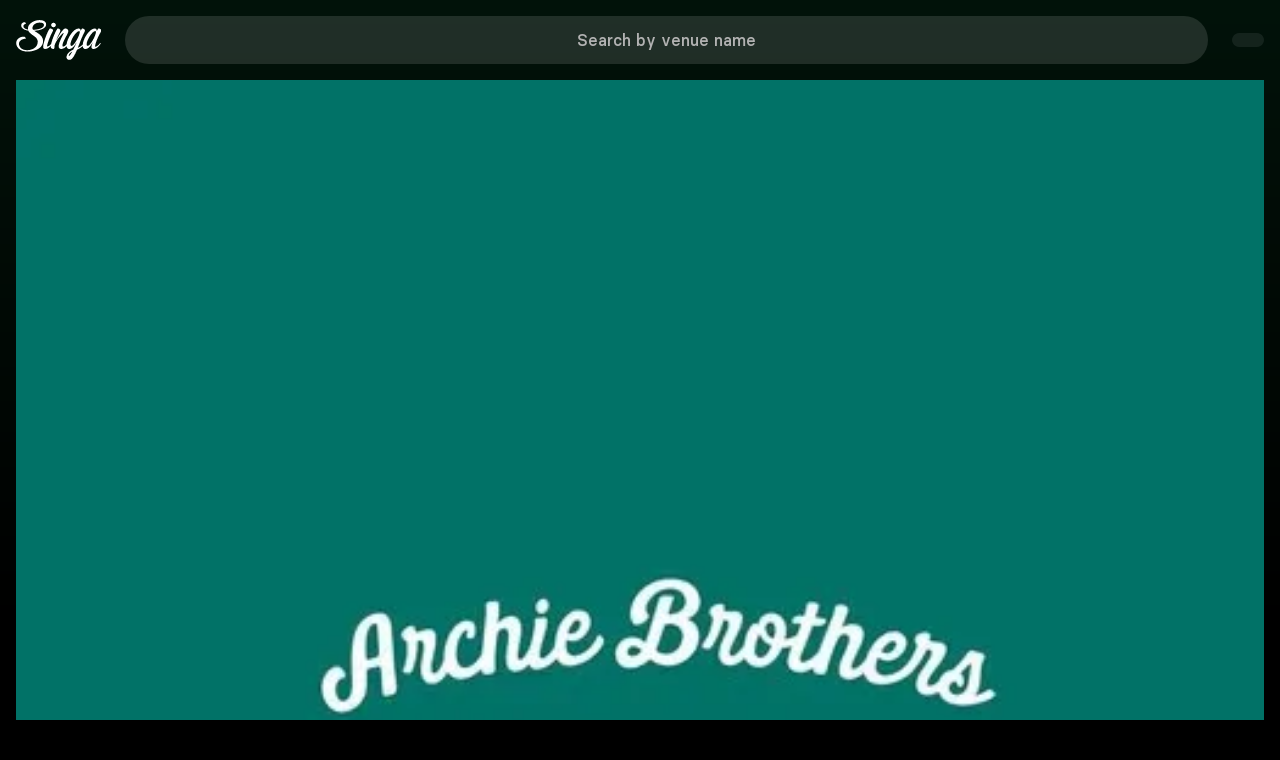

--- FILE ---
content_type: text/javascript; charset=utf-8
request_url: https://singa.com/_nuxt/a9qMX2Yd.js
body_size: 240
content:
(function(){try{var e=typeof window<`u`?window:typeof global<`u`?global:typeof globalThis<`u`?globalThis:typeof self<`u`?self:{};e.SENTRY_RELEASE={id:`consumer-nuxt@4.7.12`}}catch{}})();try{(function(){var e=typeof window<`u`?window:typeof global<`u`?global:typeof globalThis<`u`?globalThis:typeof self<`u`?self:{},t=new e.Error().stack;t&&(e._sentryDebugIds=e._sentryDebugIds||{},e._sentryDebugIds[t]=`657e71d4-a718-4f71-9bbf-26e455b05114`,e._sentryDebugIdIdentifier=`sentry-dbid-657e71d4-a718-4f71-9bbf-26e455b05114`)})()}catch{}import{Bi as e,Tn as t,lt as n}from"./CdH1V3xd.js";const r=()=>{let{$singaApi:r}=e(),{resolveVenueObject:i}=n();return{loadVenueDetails:async e=>await i(e),loadVenues:async e=>{try{let t=await r.Venues.list(e);return{results:t.results,next:t.next,count:t.count}}catch(e){return console.error(`Failed to load venues:`,e),{results:[],next:null,count:0}}},loadVenueCities:async()=>{let{getCities:e,setCities:n}=t(),i=e;if(!i||i.length===0)try{let e=await r.Cities.get();return n(e.results),e.results}catch(e){return console.error(`Failed to fetch cities:`,e),[]}return i}}};export{r as t};

--- FILE ---
content_type: text/javascript; charset=utf-8
request_url: https://singa.com/_nuxt/BC1UUrLQ.js
body_size: 1245
content:
(function(){try{var e=typeof window<`u`?window:typeof global<`u`?global:typeof globalThis<`u`?globalThis:typeof self<`u`?self:{};e.SENTRY_RELEASE={id:`consumer-nuxt@4.7.12`}}catch{}})();try{(function(){var e=typeof window<`u`?window:typeof global<`u`?global:typeof globalThis<`u`?globalThis:typeof self<`u`?self:{},t=new e.Error().stack;t&&(e._sentryDebugIds=e._sentryDebugIds||{},e._sentryDebugIds[t]=`9ff86889-e238-46fb-a407-a768254046a3`,e._sentryDebugIdIdentifier=`sentry-dbid-9ff86889-e238-46fb-a407-a768254046a3`)})()}catch{}import{Ia as e,Ni as t,Qi as n,mn as r}from"./CdH1V3xd.js";var i=60;const a=t(`bookingStore`,()=>{let t=e({venueId:``,venueName:``,venueTimezone:``,selectedDate:new Date,endDate:null,guestCount:2,selectedZone:null,selectedSlots:[],serviceId:null,selectedService:null,isZoneSpecificService:!1,duration:null,customerName:``,customerEmail:``,customerPhone:``,customerNotes:``,bookingReference:null}),{locale:a}=r(),o=e=>e.toLocaleTimeString(`en-US`,{hour:`2-digit`,minute:`2-digit`,hour12:a.value===`us`}),s=n(()=>{if(t.value.selectedSlots.length===0)return``;let e=t.value.selectedSlots,n=e[0],r=e[e.length-1];if(!n||!r)return``;let i=new Date(n.startTime),a=new Date(r.endTime);return`${o(i)} - ${o(a)}`}),c=n(()=>t.value.selectedSlots.length>0),l=n(()=>t.value.selectedZone!==null),u=n(()=>t.value.customerName.trim()!==``&&t.value.customerEmail.trim()!==``&&t.value.customerPhone.trim()!==``),d=e=>{let t=e.match(/PT(?:(\d+)H)?(?:(\d+)M)?/);if(!t)return console.warn(`[bookingStore] Invalid ISO 8601 duration string "${e}", defaulting to ${i} minutes.`),i;let n=parseInt(t[1]||`0`,10),r=parseInt(t[2]||`0`,10);return n*60+r};return{bookingState:t,timeRange:s,hasSelectedSlots:c,hasSelectedZone:l,hasCustomerDetails:u,initializeBooking:(e,n,r)=>{t.value.venueId=e,t.value.venueName=n,t.value.venueTimezone=r,t.value.selectedZone=null,t.value.selectedSlots=[],t.value.serviceId=null,t.value.selectedService=null,t.value.isZoneSpecificService=!1,t.value.duration=null,t.value.endDate=null,t.value.customerName=``,t.value.customerEmail=``,t.value.customerPhone=``,t.value.customerNotes=``,t.value.bookingReference=null},setSelectedDate:e=>{let n=new Date(t.value.selectedDate),r=new Date(e);n.setHours(0,0,0,0),r.setHours(0,0,0,0),n.getTime()!==r.getTime()&&(t.value.selectedSlots=[],t.value.selectedZone=null),t.value.selectedDate=e},setGuestCount:e=>{t.value.guestCount=Math.max(1,e)},setSelectedZone:(e,n,r)=>{t.value.bookingReference&&(t.value.bookingReference=null),t.value.selectedZone={zoneId:e,zoneName:n,zoneImage:r}},setServiceId:e=>{t.value.serviceId=e},setSelectedService:(e,n=!1)=>{if(t.value.selectedService=e,t.value.serviceId=e?.id??null,t.value.isZoneSpecificService=n,e?.type===`flexible`)t.value.duration=d(e.default_duration),t.value.endDate=null;else if(e?.type===`day`){let n=new Date(t.value.selectedDate),r=new Date(n);r.setDate(r.getDate()+e.default_days-1),t.value.endDate=r,t.value.duration=null}else t.value.duration=null,t.value.endDate=null},setDuration:e=>{t.value.duration=e},setEndDate:e=>{t.value.endDate=e,t.value.selectedSlots=[],t.value.selectedZone=null},parseDurationToMinutes:d,toggleSlot:(e,n,r=!1)=>{let i=t.value.selectedSlots;if(r&&i.length>0&&i[0]?.zoneId===e.zoneId){let r=i[0];if(!r)return;let a=[...n].filter(e=>!e.isBooked).sort((e,t)=>new Date(e.startTime).getTime()-new Date(t.startTime).getTime()),o=a.findIndex(e=>e.slotId===r.slotId),s=a.findIndex(t=>t.slotId===e.slotId);if(o!==-1&&s!==-1){let e=Math.min(o,s),n=Math.max(o,s);t.value.selectedSlots=a.slice(e,n+1);return}}if(i.findIndex(t=>t.slotId===e.slotId&&t.zoneId===e.zoneId)!==-1){let n=[...i].sort((e,t)=>new Date(e.startTime).getTime()-new Date(t.startTime).getTime()),r=n.findIndex(t=>t.slotId===e.slotId&&t.zoneId===e.zoneId);t.value.selectedSlots=n.slice(0,r);return}if(i.length===0){t.value.selectedSlots=[e];return}let a=i[0]?.zoneId;if(a&&a!==e.zoneId){t.value.selectedSlots=[e];return}if(i.some(t=>t.endTime===e.startTime||t.startTime===e.endTime)){let n=[...i,e].sort((e,t)=>(e?.startTime?new Date(e.startTime).getTime():0)-(t?.startTime?new Date(t.startTime).getTime():0)),r=!0;for(let e=0;e<n.length-1;e++){let t=n[e],i=n[e+1];if(!t||!i||t.endTime!==i.startTime){r=!1;break}}r?t.value.selectedSlots=n:t.value.selectedSlots=[e]}else t.value.selectedSlots=[e]},isSlotSelected:(e,n)=>t.value.selectedSlots.some(t=>t.slotId===e&&t.zoneId===n),setCustomerDetails:(e,n,r,i)=>{t.value.customerName=e,t.value.customerEmail=n,t.value.customerPhone=r,t.value.customerNotes=i},setBookingReference:e=>{t.value.bookingReference=e},clearBooking:()=>{t.value={venueId:``,venueName:``,venueTimezone:``,selectedDate:new Date,endDate:null,guestCount:2,selectedZone:null,selectedSlots:[],serviceId:null,selectedService:null,isZoneSpecificService:!1,duration:null,customerName:``,customerEmail:``,customerPhone:``,customerNotes:``,bookingReference:null}},formatTime:o}});export{a as t};

--- FILE ---
content_type: text/javascript; charset=utf-8
request_url: https://singa.com/_nuxt/Bzdwbdby.js
body_size: 2485
content:
(function(){try{var e=typeof window<`u`?window:typeof global<`u`?global:typeof globalThis<`u`?globalThis:typeof self<`u`?self:{};e.SENTRY_RELEASE={id:`consumer-nuxt@4.7.12`}}catch{}})();try{(function(){var e=typeof window<`u`?window:typeof global<`u`?global:typeof globalThis<`u`?globalThis:typeof self<`u`?self:{},t=new e.Error().stack;t&&(e._sentryDebugIds=e._sentryDebugIds||{},e._sentryDebugIds[t]=`3820b005-92b6-4231-9156-542d6b155d74`,e._sentryDebugIdIdentifier=`sentry-dbid-3820b005-92b6-4231-9156-542d6b155d74`)})()}catch{}import{$i as e,$t as t,Aa as n,Da as r,Ga as i,Gt as a,Hi as o,Ia as s,Ja as c,K as ee,Li as l,Mi as u,Qi as d,Ri as f,Ti as te,Ua as p,Yi as ne,_n as re,_t as ie,aa as m,ba as ae,bn as h,ea as g,fa as _,fn as oe,gn as se,hr as ce,ia as v,l as le,mn as ue,mr as de,na as y,qa as b,sa as x,t as fe,ta as S,va as C,xa as w,xi as T}from"./CdH1V3xd.js";import{t as E}from"./BC1UUrLQ.js";import{t as D}from"./a9qMX2Yd.js";var O=x({inheritAttrs:!1,__name:`AspectRatio`,props:{ratio:{type:Number,required:!1,default:1},asChild:{type:Boolean,required:!1},as:{type:null,required:!1}},setup(e){let r=e,{forwardRef:i}=t(),o=d(()=>1/r.ratio*100);return(e,t)=>(C(),y(`div`,{style:b(`position: relative; width: 100%; padding-bottom: ${o.value}%`),"data-reka-aspect-ratio-wrapper":``},[m(p(a),_({ref:p(i),"as-child":e.asChild,as:e.as,style:{position:`absolute`,inset:`0px`}},e.$attrs),{default:n(()=>[w(e.$slots,`default`,{aspect:o.value})]),_:3},16,[`as-child`,`as`])],4))}}),k=o(`/img/singing_scene_9.png`),A=o(`/img/purple-oval.png`),j={class:`wrap container section`},M={class:`back-button`},N={key:0,class:`venue-details`},P={class:`venue-image-wrapper`},F={class:`venue-main-information`},I={key:1,class:`venue-details`},L={class:`venue-image-wrapper`},R={class:`venue-main-information`},z={class:`title`},B={class:`subtitle`},V={class:`venue-opening-information`},pe={key:0,class:`icon-and-text-wrapper`},me={class:`opening-hours-info`},he={key:0,class:`double-text`},ge={class:`grey-text`},_e={key:1,class:`grey-text`},ve={class:`grey-text`},ye={class:`venue-opening-table`},be={class:`tabular-nums`},xe={key:2,class:`icon-and-text-wrapper`},Se={class:`double-text`},H={key:0,class:`grey-text`},Ce={key:1,class:`grey-text`},we={key:3,class:`icon-and-text-wrapper`},Te={class:`double-text`},Ee={class:`grey-text`},De=[`href`],Oe={key:0,class:`booking-actions`},ke={key:2,class:`venue-details`},Ae={class:`venue-image-wrapper`},je={class:`venue-main-information`},Me={key:3,class:`venue-banner`},Ne={class:`venue-banner-wrapper`},Pe={class:`venue-banner-text`},Fe={class:`banner-text-wrapper`},Ie={class:`venue-text`},U=h(x({__name:`index`,setup(t){let{loadVenueDetails:a}=D(),{t:o}=ue(),{setMetaTitle:h,setMetaDescription:_}=fe(),b=f(),{isIos:x,isAndroid:w}=de(),{initializeBooking:U}=E(),{getFlag:Le}=ie(),Re=Le(ce.FF_ENABLE_VENUE_BOOKING,!1),ze={1:o(`weekdays.monday`),2:o(`weekdays.tuesday`),3:o(`weekdays.wednesday`),4:o(`weekdays.thursday`),5:o(`weekdays.friday`),6:o(`weekdays.saturday`),7:o(`weekdays.sunday`)},W=new Date,G=W.getDay()===0?7:W.getDay(),Be=e=>G===e&&`open-today`,K=s(!1),q=e=>typeof e==`number`?e.toString().padStart(5,`0`):e,J=e=>q(e).substring(0,5),Y=e=>{let t=q(e).split(`:`).map(e=>parseInt(e));return(t[0]??0)*60+(t[1]??0)},Ve=(e,t)=>{let n=Y(e),r=Y(t),i=W.getHours()*60+W.getMinutes();return n<i&&i<r},{data:X,status:He}=te(d(()=>`venue_${b.params.hash}`),()=>a(b.params.hash?.toString()||``),{default:()=>null}),Z=d(()=>!!X.value?.opening_hours?.length),Q=d(()=>X.value?.opening_hours?[...X.value.opening_hours].sort((e,t)=>e.weekday-t.weekday).find(e=>e.weekday===G):null),$=d(()=>{if(!Q.value||!Ve(Q.value.from_hour,Q.value.to_hour))return``;let e=X.value?.queues?.filter(e=>e?.opening_hours?.find(e=>e?.weekday===G));if(!e||e.length===0)return``;let t=e.map(e=>e?.queue_duration),n=Math.min(...t);return n<=60?String(n):`60+`});r(()=>X.value,e=>{if(!e)return;let t=`${e.name} - ${e.city}`,n=h(t),r=_(o(`meta.venues.description`));u({title:t,meta:[...n,...r]})},{immediate:!0});let Ue=()=>{X.value&&(U(X.value.resource_id?.toString()||b.params.hash?.toString()||``,X.value.name||``,X.value.timezone||`UTC`),l(`${b.path}/book`))};return(t,r)=>{let a=le,s=ee,l=oe,u=re,d=se,f=T;return C(),y(`div`,j,[e(`div`,M,[m(a)]),p(He)===`pending`?(C(),y(`div`,N,[e(`div`,P,[m(p(O),{ratio:1/1},{default:n(()=>[m(s,{class:`venue-image`,images:void 0,size:`medium`,placeholder:`venue`,fallbackType:`venue`})]),_:1})]),e(`div`,F,[m(l,{type:`Rectangle`,dimensions:{height:`36px`,width:`400px`}}),m(l,{type:`Rectangle`,dimensions:{height:`28px`,width:`200px`}})])])):p(X)?(C(),y(`div`,I,[e(`div`,L,[m(s,{class:`venue-image`,images:p(X).image,size:`medium`,placeholder:`venue`,fallbackType:`venue`,alt:`${p(X).name} - Powered by Singa Karaoke`},null,8,[`images`,`alt`])]),e(`div`,R,[e(`h1`,z,c(p(X).name)+` - `+c(p(X).city)+` | Karaoke`,1),e(`p`,B,c(p(X).description),1),e(`div`,V,[p(Z)?(C(),y(`div`,pe,[m(u,{class:i({open:p(Q)}),icon:`time-outline`},null,8,[`class`]),e(`div`,me,[p(Q)?(C(),y(`div`,he,[e(`span`,null,c(p(o)(`venue.open`)),1),e(`span`,ge,c(J(p(Q).from_hour))+` - `+c(J(p(Q).to_hour)),1)])):(C(),y(`span`,_e,c(p(o)(`venue.closed`)),1)),p(K)?S(``,!0):(C(),y(`div`,{key:2,class:`double-text show-all`,onClick:r[0]||=e=>K.value=!0},[e(`span`,ve,c(p(o)(`venue.showOpeningHours`)),1),m(u,{class:`grey-text`,size:`16px`,icon:`chevron-down`})]))])])):S(``,!0),p(K)?(C(),y(`div`,{key:1,class:`venue-opening-wrap`,onClick:r[1]||=e=>K.value=!1},[e(`ul`,ye,[(C(!0),y(ne,null,ae(p(X).opening_hours,t=>(C(),y(`li`,{class:i([`venue-opening-row`,Be(t.weekday)])},[e(`span`,null,c(ze[t.weekday]),1),e(`span`,be,c(J(t.from_hour))+`-`+c(J(t.to_hour)),1)],2))),256))])])):S(``,!0),p(Z)?(C(),y(`div`,xe,[m(u,{class:i({open:p(Q)}),icon:`mic-outline`},null,8,[`class`]),e(`div`,Se,[e(`span`,null,c(p(o)(`venue.karaokeToday`)),1),p(Q)?(C(),y(`span`,H,c(J(p(Q).from_hour))+` - `+c(J(p(Q).to_hour)),1)):(C(),y(`span`,Ce,c(p(o)(`venue.closed`)),1))])])):S(``,!0),p(Q)&&p($)?(C(),y(`div`,we,[m(u,{icon:`person-outline`}),e(`div`,Te,[e(`span`,null,c(p(o)(`player.queue`))+`:`,1),e(`span`,Ee,c(p(o)(`venue.queueLengthInMinutes`,{length:p($)})),1)])])):S(``,!0),e(`a`,{class:`icon-and-text-wrapper`,href:`https://www.google.com/maps/search/?api=1&query=${p(X).name}`},[m(u,{icon:`location-outline`}),e(`span`,null,c(p(X).address)+`, `+c(p(X).city)+`, `+c(p(X).country),1)],8,De)]),p(Re)?(C(),y(`div`,Oe,[m(d,{class:`is-primary is-regular book-room-button`,onClick:Ue},{default:n(()=>[v(c(p(o)(`booking.bookRoom`)),1)]),_:1})])):S(``,!0)])])):(C(),y(`div`,ke,[e(`div`,Ae,[m(s,{class:`venue-image`,images:void 0,size:`medium`,placeholder:`venue`,fallbackType:`venue`})]),e(`div`,je,[m(l,{type:`Rectangle`,dimensions:{height:`36px`,width:`400px`}}),m(l,{type:`Rectangle`,dimensions:{height:`28px`,width:`200px`}})])])),p(x)||p(w)?(C(),y(`div`,Me,[e(`div`,Ne,[r[3]||=e(`div`,{class:`venue-banner-image`},[e(`img`,{class:`venue-image`,src:k})],-1),e(`div`,Pe,[e(`div`,Fe,[e(`h2`,Ie,c(p(o)(`venue.queueBannerText`)),1),p(x)?(C(),g(f,{key:0,to:`https://itunes.apple.com/fi/app/singa-karaoke-lyrics-music/id802874608?mt=8`},{default:n(()=>[m(d,{class:`is-white is-regular`},{default:n(()=>[v(c(p(o)(`global.downloadApp.appStore`)),1)]),_:1})]),_:1})):S(``,!0),p(w)?(C(),g(f,{key:1,to:`https://play.google.com/store/apps/details?id=com.singa.client`},{default:n(()=>[m(d,{class:`is-white is-regular`},{default:n(()=>[v(c(p(o)(`global.downloadApp.appStore`)),1)]),_:1})]),_:1})):S(``,!0)]),r[2]||=e(`img`,{class:`venue-image`,src:A},null,-1)])])])):S(``,!0)])}}}),[[`__scopeId`,`data-v-d0768fef`]]);export{U as default};

--- FILE ---
content_type: text/javascript; charset=utf-8
request_url: https://singa.com/_nuxt/SO1dr2wr.js
body_size: 352
content:
(function(){try{var e=typeof window<`u`?window:typeof global<`u`?global:typeof globalThis<`u`?globalThis:typeof self<`u`?self:{};e.SENTRY_RELEASE={id:`consumer-nuxt@4.7.12`}}catch{}})();try{(function(){var e=typeof window<`u`?window:typeof global<`u`?global:typeof globalThis<`u`?globalThis:typeof self<`u`?self:{},t=new e.Error().stack;t&&(e._sentryDebugIds=e._sentryDebugIds||{},e._sentryDebugIds[t]=`0d7fc292-8642-44f9-9af6-649eb8051db2`,e._sentryDebugIdIdentifier=`sentry-dbid-0d7fc292-8642-44f9-9af6-649eb8051db2`)})()}catch{}import{Ct as e,St as t,Tn as n}from"./CdH1V3xd.js";function r(n,r,i,a){if(!r||typeof r!=`string`)return`$${a||n.toString()}`;let o=t(r);if(!o)return`$${a||n.toString()}`;let{symbol:s}=o,c=a||n.toString();return e(o.code)?`${s}${c}`:`${c} ${s}`}function i(t,n={}){if(!t||typeof t!=`string`)return t;let i=n.countryCode||`us`,a=n.currency;return t=t.replace(/\{currency:([^}]+)\}/g,(t,n)=>{if(!n||typeof n!=`string`)return t;let o=parseFloat(n);return isNaN(o)?t:a?e(a)?`${a}${n}`:`${n} ${a}`:r(o,i,void 0,n)}),t}function a(){let e=n();return{transform:(t,n={})=>{if(!t||typeof t!=`string`)return t;let r=e.countryCode||n.countryCode||`us`;try{return i(t,{countryCode:r,...n})}catch(e){return console.error(`Text transformation failed:`,e),t}},formatCurrencyAmount:(t,n)=>{if(typeof t!=`number`||isNaN(t))return`$0`;let i=e.countryCode||`us`;try{return r(t,i,n,t.toString())}catch(e){return console.error(`Currency formatting failed:`,e),`$${t.toString()}`}}}}export{a as t};